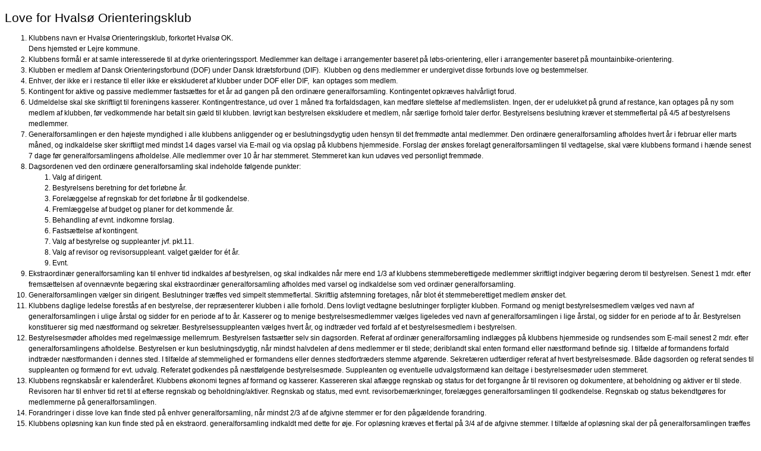

--- FILE ---
content_type: text/html; charset=utf-8
request_url: http://hvalsoe-ok.dk/?Klubben___Love_for_Hvals%C3%B8_Orienteringsklub&print
body_size: 2621
content:
<!DOCTYPE html>
<head>
<meta charset="utf-8">
<title>Love for Hvalsø Orienteringsklub</title>
<meta name="generator" content="CMSimple 5.8 2022050301 - www.cmsimple.org">
<link rel="stylesheet" href="./css/core.css" type="text/css">
<link rel="stylesheet" href="./templates/subsilverlike/stylesheet.css" type="text/css">
<link rel="stylesheet" type="text/css" media="screen" href="./plugins/jquery/lib/jquery_ui/css/smoothness/jqueryui.css">
<script src="./plugins/jquery/lib/jquery/jquery_3-0-0_min.js"></script>
<link rel="stylesheet" href="./plugins/convert_h1split/css/stylesheet.css" type="text/css">
<script src="./plugins/jquery/lib/jquery_ui/jquery-ui_1-12-1.min.js"></script>
<meta name="robots" content="noindex">
</head>

<body class="cmsimplecore_print" onload=""><h2 align="left">Love for Hvalsø Orienteringsklub</h2>
<ol>
<li>Klubbens navn er Hvalsø Orienteringsklub, forkortet Hvalsø OK.<br>Dens hjemsted er Lejre kommune.</li>
<li>Klubbens formål er at samle interesserede til at dyrke orienteringssport. Medlemmer kan deltage i arrangementer baseret på løbs-orientering, eller i arrangementer baseret på mountainbike-orientering.</li>
<li>
<div align="left">Klubben er medlem af Dansk Orienteringsforbund (DOF) under Dansk Idrætsforbund&nbsp;(DIF).&nbsp; Klubben og dens medlemmer er undergivet disse forbunds love og bestemmelser.</div>
</li>
<li>
<div align="left">Enhver, der ikke er i restance til eller ikke er ekskluderet af klubber under DOF eller DIF,&nbsp;&nbsp;kan optages som medlem.</div>
</li>
<li>
<div align="left">Kontingent for aktive og passive medlemmer fastsættes for et år ad gangen på den&nbsp;ordinære generalforsamling. Kontingentet opkræves halvårligt forud.</div>
</li>
<li>
<div align="left">Udmeldelse skal ske skriftligt til foreningens kasserer. Kontingentrestance, ud over 1 måned fra forfaldsdagen, kan medføre slettelse af medlemslisten. Ingen, der er udelukket på grund af restance, kan optages på ny som medlem af klubben, før vedkommende har betalt sin gæld til klubben. Iøvrigt kan bestyrelsen ekskludere et medlem, når særlige forhold taler derfor. Bestyrelsens beslutning kræver et stemmeflertal på 4/5 af bestyrelsens medlemmer.</div>
</li>
<li>
<div align="left">Generalforsamlingen er den højeste myndighed i alle klubbens anliggender og er beslutningsdygtig uden hensyn til det fremmødte antal medlemmer. Den ordinære generalforsamling afholdes hvert år i februar eller marts måned, og indkaldelse sker skriftligt med mindst 14 dages varsel via E-mail og via opslag på klubbens hjemmeside. Forslag der ønskes forelagt generalforsamlingen til vedtagelse, skal være klubbens formand i hænde senest 7 dage før generalforsamlingens afholdelse. Alle medlemmer over 10 år har stemmeret. Stemmeret kan kun udøves ved personligt fremmøde.</div>
</li>
<li>
<div align="left">Dagsordenen ved den ordinære generalforsamling skal indeholde følgende punkter:</div>
<ol>
<li>
<div align="left">Valg af dirigent.</div>
</li>
<li>
<div align="left">Bestyrelsens beretning for det forløbne år.</div>
</li>
<li>
<div align="left">Forelæggelse af regnskab for det forløbne år til godkendelse.</div>
</li>
<li>
<div align="left">Fremlæggelse af budget og planer for det kommende år.</div>
</li>
<li>
<div align="left">Behandling af evnt. indkomne forslag.</div>
</li>
<li>
<div align="left">Fastsættelse af kontingent.</div>
</li>
<li>
<div align="left">Valg af bestyrelse og suppleanter jvf. pkt.11.</div>
</li>
<li>
<div align="left">Valg af revisor og revisorsuppleant. valget gælder for ét år.</div>
</li>
<li>
<div align="left">Evnt.</div>
</li>
</ol>
</li>
<li>
<div align="left">Ekstraordinær generalforsamling kan til enhver tid indkaldes af bestyrelsen, og skal&nbsp;indkaldes når mere end 1/3 af klubbens stemmeberettigede medlemmer skriftligt&nbsp;indgiver begæring derom til bestyrelsen. Senest 1 mdr. efter fremsættelsen af ovennævnte begæring skal ekstraordinær&nbsp;generalforsamling afholdes med varsel og indkaldelse som ved ordinær generalforsamling.</div>
</li>
<li>
<div align="left">Generalforsamlingen vælger sin dirigent. Beslutninger træffes ved simpelt stemmeflertal. Skriftlig afstemning foretages, når blot ét stemmeberettiget medlem ønsker det.</div>
</li>
<li>
<div align="left">Klubbens daglige ledelse forestås af en bestyrelse, der repræsenterer klubben i alle forhold. Dens lovligt vedtagne beslutninger forpligter klubben. Formand og menigt bestyrelsesmedlem vælges ved navn af generalforsamlingen i ulige årstal og sidder for en periode af to år. Kasserer og to menige bestyrelsesmedlemmer vælges ligeledes ved navn af generalforsamlingen i lige årstal, og sidder for en periode af to år. Bestyrelsen konstituerer sig med næstformand og sekretær. Bestyrelsessuppleanten vælges hvert år, og indtræder ved forfald af et&nbsp;bestyrelsesmedlem i bestyrelsen.</div>
</li>
<li>
<div align="left">Bestyrelsesmøder afholdes med regelmæssige mellemrum. Bestyrelsen fastsætter selv&nbsp;sin dagsorden. Referat af ordinær generalforsamling indlægges på klubbens hjemmeside og rundsendes som E-mail senest 2 mdr. efter generalforsamlingens afholdelse. Bestyrelsen er kun beslutningsdygtig, når mindst halvdelen af dens medlemmer er til stede; deriblandt skal enten formand eller næstformand befinde sig. I tilfælde af formandens forfald indtræder næstformanden i dennes sted. I tilfælde af stemmelighed er formandens eller dennes stedfortræders stemme&nbsp;afgørende. Sekretæren udfærdiger referat af hvert bestyrelsesmøde.&nbsp;Både dagsorden og referat sendes til suppleanten og formænd for evt. udvalg.&nbsp;Referatet godkendes på næstfølgende bestyrelsesmøde. Suppleanten og eventuelle udvalgsformænd kan deltage i bestyrelsesmøder&nbsp;uden&nbsp;stemmeret.</div>
</li>
<li>
<div align="left">Klubbens regnskabsår er kalenderåret. Klubbens økonomi tegnes af formand og kasserer. Kassereren skal aflægge regnskab og status for&nbsp;det forgangne år til revisoren og dokumentere, at beholdning og aktiver er til stede. Revisoren har til enhver tid ret til at efterse regnskab og beholdning/aktiver. Regnskab og status, med evnt. revisorbemærkninger, forelægges generalforsamlingen&nbsp;til godkendelse. Regnskab og status bekendtgøres for medlemmerne på generalforsamlingen.</div>
</li>
<li>
<div align="left">Forandringer i disse love kan finde sted på enhver generalforsamling, når mindst 2/3 af&nbsp;de afgivne stemmer er for den pågældende forandring.</div>
</li>
<li>
<div align="left">Klubbens opløsning kan kun finde sted på en ekstraord. generalforsamling indkaldt med dette for øje. For opløsning kræves et flertal på 3/4 af de afgivne stemmer. I tilfælde af opløsning skal der på generalforsamlingen træffes endelig bestemmelse om, hvorledes klubbens formue og aktiver skal anvendes.</div>
</li>
</ol>
<p>Vedtaget d. 12/2 1987.<br>Ændret&nbsp;&nbsp; d.&nbsp; 25/2 1988.<br>Ændret&nbsp;&nbsp; d.&nbsp; 27/2 1997.<br>Ændret&nbsp;&nbsp; d.&nbsp;&nbsp;&nbsp; 2/3 1999.<br>Ændret&nbsp;&nbsp; d.&nbsp; 26/2 2002.<br>Ændret&nbsp;&nbsp; d.&nbsp; 25/2 2003.<br>Ændret&nbsp;&nbsp; d.&nbsp;&nbsp;26/2 2008.<br>Ændret&nbsp;&nbsp; d.&nbsp; 21/2 2017</p>
<p>Ændret&nbsp; &nbsp;d. 21/2 2023</p>
</body>
</html>


--- FILE ---
content_type: text/css
request_url: http://hvalsoe-ok.dk/templates/subsilverlike/stylesheet.css
body_size: 985
content:
body {
	scrollbar-face-color: #DEE3E7;
	scrollbar-highlight-color: #FFF;
	scrollbar-shadow-color: #DEE3E7;
	scrollbar-3dlight-color: #D1D7DC;
	scrollbar-arrow-color: #069;
	scrollbar-track-color: #EFEFEF;
	scrollbar-darkshadow-color: #98AAB1;
}
body, td, p {
	font: 9pt Verdana, Arial, Helvetica, sans-serif;
}
a:link, a:active, a:visited {
	color: #069;
}
a:hover {
	text-decoration: underline;
	color: #DD6900;
}
hr {
	height: 0;
	border: solid #D1D7DC 0;
	border-top-width: 1px;
}
H1, H2, H3 {
	font-size: 16pt;
	font-weight: normal;
	margin-bottom: 6px;
}
H4 {
	font-size: 12pt;
	font-weight: normal;
	margin-bottom: 6px;
}
form {
	margin: 0;
}
IMG {
	border: 0;
}
ul.menulevel1, ul.menulevel2, ul.menulevel3, ul.menulevel4, ul.menulevel5, ul.sitemaplevel1, ul.sitemaplevel2, ul.sitemaplevel3, ul.sitemaplevel4, ul.sitemaplevel5, ul.submenu, ul.search {
	padding-left: 0;
	margin-left: 0;
}
li {
	line-height: 1.5;
}
li.doc {
	list-style: none;
	padding-left: 15px;
	background: url(menu/doc.gif) no-repeat;
}
li.docs {
	list-style: none;
	padding-left: 15px;
	background: url(menu/docs.gif) no-repeat;
}
li.sdoc {
	list-style: none;
	padding-left: 15px;
	background: url(menu/sdoc.gif) no-repeat;
}
li.sdocs {
	list-style: none;
	padding-left: 15px;
	background: url(menu/sdocs.gif) no-repeat;
}
.sitename {
	font-weight: normal;
	font-size: 20pt;
	letter-spacing: 1px;
}
.menulevel1, .menulevel2, .menulevel3, .locator, .navigator, .sitemaplevel1, .sitemaplevel2, .sitemaplevel3, .submenu {
	font-weight: bold;
	font-size: 9pt;
	color: #5493B4;
}
.menulevel1 a:link, .menulevel1 a:visited, .menulevel1 a:active, .menulevel1 a:hover, .menulevel2 a:link, .menulevel2 a:visited, .menulevel2 a:active, .menulevel2 a:hover, .menulevel3 a:link, .menulevel3 a:visited, .menulevel3 a:active, .menulevel3 a:hover, .locator a:link, .locator a:visited, .locator a:active, .locator a:hover, .navigator a:link, .navigator a:visited, .navigator a:active, .navigator a:hover, .sitemaplevel1 a:link, .sitemaplevel2 a:link, .sitemaplevel3 a:link, .sitemaplevel1 a:visited, .sitemaplevel2 a:visited, .sitemaplevel3 a:visited, .sitemaplevel1 a:active, .sitemaplevel2 a:active, .sitemaplevel3 a:active, .sitemaplevel1 a:hover, .sitemaplevel2 a:hover, .sitemaplevel3 a:hover, .submenu a:link, .submenu a:visited, .submenu a:active, .submenu a:hover {
	text-decoration: none;
}
.menu {
	font-weight: bold;
	font-size: 8pt;
	color: #5493B4;
}
.menu a {
	text-decoration: underline;
	font-weight: bold;
}
.login, .login a, .login a:link, .login a:visited, .login a:active, .login a:hover {
	font-weight: normal;
	font-size: 8pt;
	color: #5493B4;
	text-decoration: none;
}
.search a {
	font-weight: normal;
	color: black;
}
.search a:link, .search a:visited {
	color: black;
}
.search a:active, .search a:hover {
	color: black;
}
.edit {
	font-size: 7pt;
	color: black;
	background: #E5E5E5;
}
.edit a:link, .edit a:visited, .edit a:active, .edit a:hover {
	font-weight: normal;
	text-decoration: none;
	color: black;
}
input, select {
	font-size: 8pt;
	text-indent: 2px;
}
textarea {
	width: 98%;
	background: white;
	font: 8pt Verdana, Arial, Helvetica, sans-serif;
}
.searchbox .text, .searchbox .submit {
	border: 2px solid #5493B4;
	background: white;
}
.bodyline {
	border: 1px #98AAB1 solid;
	background: #FFF;
}
.cmsline {
	border: 2px #069 solid;
	background: #FFF;
}
.innerline {
	border: 2px #FFF solid;
}
.copyright {
	font-size: 10px;
	color: #444;
	letter-spacing: -1px;
}
.copyright a, .copyright a:link, .copyright a:visited {
	color: #444;
	text-decoration: none;
}
.copyright a:hover, .copyright a:active {
	color: #000;
	text-decoration: underline;
}